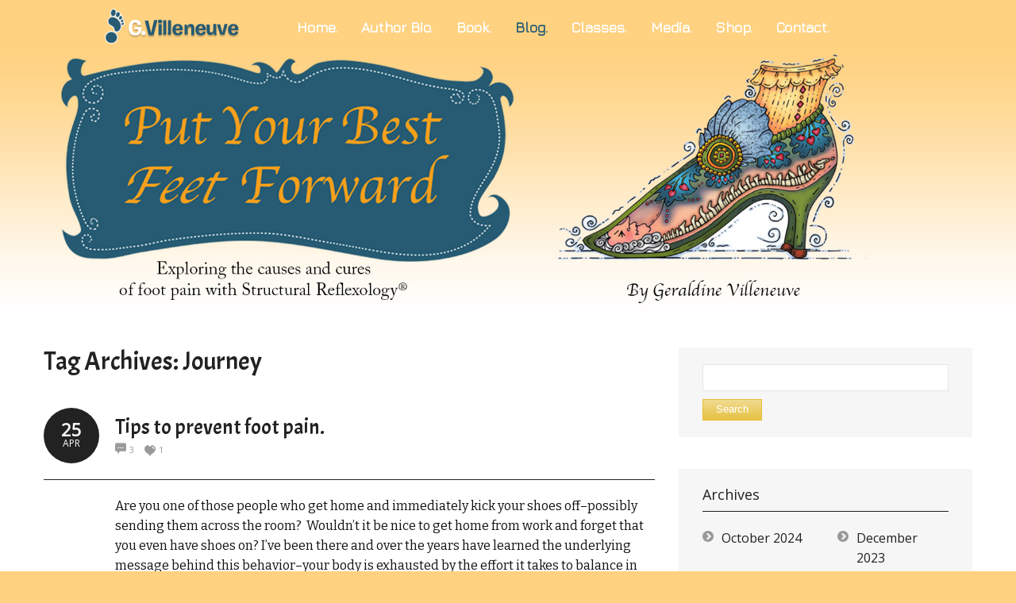

--- FILE ---
content_type: text/html; charset=UTF-8
request_url: https://www.putyourbestfeetforward.com/tag/journey/
body_size: 12764
content:
<!DOCTYPE html PUBLIC "-//W3C//DTD XHTML 1.0 Transitional//EN" "http://www.w3.org/TR/xhtml1/DTD/xhtml1-transitional.dtd"> 
<html xmlns="http://www.w3.org/1999/xhtml" lang="en-US">
<head>
<meta http-equiv="Content-Type" content="text/html; charset=UTF-8" />
<title>Journey &laquo; Put Your Best Feet Forward</title>
<link rel="profile" href="https://gmpg.org/xfn/11" />
<link rel="stylesheet" type="text/css" media="all" href="https://www.putyourbestfeetforward.com/wp-content/themes/natural/style.css" />
<link rel="stylesheet" type="text/css" media="all" href="https://www.putyourbestfeetforward.com/wp-content/themes/natural/mediaqueries.css" />
<meta name="viewport" content="width=device-width; initial-scale=1.0, maximum-scale=1.0" />
<link rel="pingback" href="https://www.putyourbestfeetforward.com/xmlrpc.php" />
<meta name='robots' content='max-image-preview:large' />

            <script data-no-defer="1" data-ezscrex="false" data-cfasync="false" data-pagespeed-no-defer data-cookieconsent="ignore">
                var ctPublicFunctions = {"_ajax_nonce":"efafae2ade","_rest_nonce":"cfbd58bda2","_ajax_url":"\/wp-admin\/admin-ajax.php","_rest_url":"https:\/\/www.putyourbestfeetforward.com\/wp-json\/","data__cookies_type":"native","data__ajax_type":"rest","data__bot_detector_enabled":0,"data__frontend_data_log_enabled":1,"cookiePrefix":"","wprocket_detected":false,"host_url":"www.putyourbestfeetforward.com","text__ee_click_to_select":"Click to select the whole data","text__ee_original_email":"The complete one is","text__ee_got_it":"Got it","text__ee_blocked":"Blocked","text__ee_cannot_connect":"Cannot connect","text__ee_cannot_decode":"Can not decode email. Unknown reason","text__ee_email_decoder":"CleanTalk email decoder","text__ee_wait_for_decoding":"The magic is on the way!","text__ee_decoding_process":"Please wait a few seconds while we decode the contact data."}
            </script>
        
            <script data-no-defer="1" data-ezscrex="false" data-cfasync="false" data-pagespeed-no-defer data-cookieconsent="ignore">
                var ctPublic = {"_ajax_nonce":"efafae2ade","settings__forms__check_internal":"0","settings__forms__check_external":"0","settings__forms__force_protection":0,"settings__forms__search_test":"1","settings__forms__wc_add_to_cart":0,"settings__data__bot_detector_enabled":0,"settings__sfw__anti_crawler":"0","blog_home":"https:\/\/www.putyourbestfeetforward.com\/","pixel__setting":"0","pixel__enabled":false,"pixel__url":null,"data__email_check_before_post":1,"data__email_check_exist_post":0,"data__cookies_type":"native","data__key_is_ok":true,"data__visible_fields_required":true,"wl_brandname":"Anti-Spam by CleanTalk","wl_brandname_short":"CleanTalk","ct_checkjs_key":557609414,"emailEncoderPassKey":"240f4e999c98ef4320fdc78929f914e6","bot_detector_forms_excluded":"W10=","advancedCacheExists":false,"varnishCacheExists":false,"wc_ajax_add_to_cart":false}
            </script>
        <link rel='dns-prefetch' href='//fonts.googleapis.com' />
<link rel="alternate" type="application/rss+xml" title="Put Your Best Feet Forward &raquo; Feed" href="https://www.putyourbestfeetforward.com/feed/" />
<link rel="alternate" type="application/rss+xml" title="Put Your Best Feet Forward &raquo; Comments Feed" href="https://www.putyourbestfeetforward.com/comments/feed/" />
<link rel="alternate" type="application/rss+xml" title="Put Your Best Feet Forward &raquo; Journey Tag Feed" href="https://www.putyourbestfeetforward.com/tag/journey/feed/" />
<style id='wp-img-auto-sizes-contain-inline-css' type='text/css'>
img:is([sizes=auto i],[sizes^="auto," i]){contain-intrinsic-size:3000px 1500px}
/*# sourceURL=wp-img-auto-sizes-contain-inline-css */
</style>
<link rel='stylesheet' id='natural-sliders-css' href='https://www.putyourbestfeetforward.com/wp-content/themes/natural/css/sliders.css?ver=6.9' type='text/css' media='all' />
<link rel='stylesheet' id='galleria-css' href='https://www.putyourbestfeetforward.com/wp-content/themes/natural/css/galleria.classic.css?ver=6.9' type='text/css' media='all' />
<link rel='stylesheet' id='superfish-css' href='https://www.putyourbestfeetforward.com/wp-content/themes/natural/css/menu.css?ver=6.9' type='text/css' media='all' />
<link rel='stylesheet' id='tipsy-css' href='https://www.putyourbestfeetforward.com/wp-content/themes/natural/css/tipsy.css?ver=6.9' type='text/css' media='all' />
<link rel='stylesheet' id='prettyphoto-css' href='https://www.putyourbestfeetforward.com/wp-content/themes/natural/css/prettyphoto.css?ver=6.9' type='text/css' media='all' />
<link rel='stylesheet' id='Open-Sans-css' href='https://fonts.googleapis.com/css?family=Open+Sans&#038;ver=6.9' type='text/css' media='all' />
<link rel='stylesheet' id='Acme-css' href='https://fonts.googleapis.com/css?family=Acme&#038;ver=6.9' type='text/css' media='all' />
<link rel='stylesheet' id='Bitter-css' href='https://fonts.googleapis.com/css?family=Bitter&#038;ver=6.9' type='text/css' media='all' />
<link rel='stylesheet' id='Jura-css' href='https://fonts.googleapis.com/css?family=Jura&#038;ver=6.9' type='text/css' media='all' />
<style id='wp-emoji-styles-inline-css' type='text/css'>

	img.wp-smiley, img.emoji {
		display: inline !important;
		border: none !important;
		box-shadow: none !important;
		height: 1em !important;
		width: 1em !important;
		margin: 0 0.07em !important;
		vertical-align: -0.1em !important;
		background: none !important;
		padding: 0 !important;
	}
/*# sourceURL=wp-emoji-styles-inline-css */
</style>
<style id='wp-block-library-inline-css' type='text/css'>
:root{--wp-block-synced-color:#7a00df;--wp-block-synced-color--rgb:122,0,223;--wp-bound-block-color:var(--wp-block-synced-color);--wp-editor-canvas-background:#ddd;--wp-admin-theme-color:#007cba;--wp-admin-theme-color--rgb:0,124,186;--wp-admin-theme-color-darker-10:#006ba1;--wp-admin-theme-color-darker-10--rgb:0,107,160.5;--wp-admin-theme-color-darker-20:#005a87;--wp-admin-theme-color-darker-20--rgb:0,90,135;--wp-admin-border-width-focus:2px}@media (min-resolution:192dpi){:root{--wp-admin-border-width-focus:1.5px}}.wp-element-button{cursor:pointer}:root .has-very-light-gray-background-color{background-color:#eee}:root .has-very-dark-gray-background-color{background-color:#313131}:root .has-very-light-gray-color{color:#eee}:root .has-very-dark-gray-color{color:#313131}:root .has-vivid-green-cyan-to-vivid-cyan-blue-gradient-background{background:linear-gradient(135deg,#00d084,#0693e3)}:root .has-purple-crush-gradient-background{background:linear-gradient(135deg,#34e2e4,#4721fb 50%,#ab1dfe)}:root .has-hazy-dawn-gradient-background{background:linear-gradient(135deg,#faaca8,#dad0ec)}:root .has-subdued-olive-gradient-background{background:linear-gradient(135deg,#fafae1,#67a671)}:root .has-atomic-cream-gradient-background{background:linear-gradient(135deg,#fdd79a,#004a59)}:root .has-nightshade-gradient-background{background:linear-gradient(135deg,#330968,#31cdcf)}:root .has-midnight-gradient-background{background:linear-gradient(135deg,#020381,#2874fc)}:root{--wp--preset--font-size--normal:16px;--wp--preset--font-size--huge:42px}.has-regular-font-size{font-size:1em}.has-larger-font-size{font-size:2.625em}.has-normal-font-size{font-size:var(--wp--preset--font-size--normal)}.has-huge-font-size{font-size:var(--wp--preset--font-size--huge)}.has-text-align-center{text-align:center}.has-text-align-left{text-align:left}.has-text-align-right{text-align:right}.has-fit-text{white-space:nowrap!important}#end-resizable-editor-section{display:none}.aligncenter{clear:both}.items-justified-left{justify-content:flex-start}.items-justified-center{justify-content:center}.items-justified-right{justify-content:flex-end}.items-justified-space-between{justify-content:space-between}.screen-reader-text{border:0;clip-path:inset(50%);height:1px;margin:-1px;overflow:hidden;padding:0;position:absolute;width:1px;word-wrap:normal!important}.screen-reader-text:focus{background-color:#ddd;clip-path:none;color:#444;display:block;font-size:1em;height:auto;left:5px;line-height:normal;padding:15px 23px 14px;text-decoration:none;top:5px;width:auto;z-index:100000}html :where(.has-border-color){border-style:solid}html :where([style*=border-top-color]){border-top-style:solid}html :where([style*=border-right-color]){border-right-style:solid}html :where([style*=border-bottom-color]){border-bottom-style:solid}html :where([style*=border-left-color]){border-left-style:solid}html :where([style*=border-width]){border-style:solid}html :where([style*=border-top-width]){border-top-style:solid}html :where([style*=border-right-width]){border-right-style:solid}html :where([style*=border-bottom-width]){border-bottom-style:solid}html :where([style*=border-left-width]){border-left-style:solid}html :where(img[class*=wp-image-]){height:auto;max-width:100%}:where(figure){margin:0 0 1em}html :where(.is-position-sticky){--wp-admin--admin-bar--position-offset:var(--wp-admin--admin-bar--height,0px)}@media screen and (max-width:600px){html :where(.is-position-sticky){--wp-admin--admin-bar--position-offset:0px}}

/*# sourceURL=wp-block-library-inline-css */
</style><style id='global-styles-inline-css' type='text/css'>
:root{--wp--preset--aspect-ratio--square: 1;--wp--preset--aspect-ratio--4-3: 4/3;--wp--preset--aspect-ratio--3-4: 3/4;--wp--preset--aspect-ratio--3-2: 3/2;--wp--preset--aspect-ratio--2-3: 2/3;--wp--preset--aspect-ratio--16-9: 16/9;--wp--preset--aspect-ratio--9-16: 9/16;--wp--preset--color--black: #000000;--wp--preset--color--cyan-bluish-gray: #abb8c3;--wp--preset--color--white: #ffffff;--wp--preset--color--pale-pink: #f78da7;--wp--preset--color--vivid-red: #cf2e2e;--wp--preset--color--luminous-vivid-orange: #ff6900;--wp--preset--color--luminous-vivid-amber: #fcb900;--wp--preset--color--light-green-cyan: #7bdcb5;--wp--preset--color--vivid-green-cyan: #00d084;--wp--preset--color--pale-cyan-blue: #8ed1fc;--wp--preset--color--vivid-cyan-blue: #0693e3;--wp--preset--color--vivid-purple: #9b51e0;--wp--preset--gradient--vivid-cyan-blue-to-vivid-purple: linear-gradient(135deg,rgb(6,147,227) 0%,rgb(155,81,224) 100%);--wp--preset--gradient--light-green-cyan-to-vivid-green-cyan: linear-gradient(135deg,rgb(122,220,180) 0%,rgb(0,208,130) 100%);--wp--preset--gradient--luminous-vivid-amber-to-luminous-vivid-orange: linear-gradient(135deg,rgb(252,185,0) 0%,rgb(255,105,0) 100%);--wp--preset--gradient--luminous-vivid-orange-to-vivid-red: linear-gradient(135deg,rgb(255,105,0) 0%,rgb(207,46,46) 100%);--wp--preset--gradient--very-light-gray-to-cyan-bluish-gray: linear-gradient(135deg,rgb(238,238,238) 0%,rgb(169,184,195) 100%);--wp--preset--gradient--cool-to-warm-spectrum: linear-gradient(135deg,rgb(74,234,220) 0%,rgb(151,120,209) 20%,rgb(207,42,186) 40%,rgb(238,44,130) 60%,rgb(251,105,98) 80%,rgb(254,248,76) 100%);--wp--preset--gradient--blush-light-purple: linear-gradient(135deg,rgb(255,206,236) 0%,rgb(152,150,240) 100%);--wp--preset--gradient--blush-bordeaux: linear-gradient(135deg,rgb(254,205,165) 0%,rgb(254,45,45) 50%,rgb(107,0,62) 100%);--wp--preset--gradient--luminous-dusk: linear-gradient(135deg,rgb(255,203,112) 0%,rgb(199,81,192) 50%,rgb(65,88,208) 100%);--wp--preset--gradient--pale-ocean: linear-gradient(135deg,rgb(255,245,203) 0%,rgb(182,227,212) 50%,rgb(51,167,181) 100%);--wp--preset--gradient--electric-grass: linear-gradient(135deg,rgb(202,248,128) 0%,rgb(113,206,126) 100%);--wp--preset--gradient--midnight: linear-gradient(135deg,rgb(2,3,129) 0%,rgb(40,116,252) 100%);--wp--preset--font-size--small: 13px;--wp--preset--font-size--medium: 20px;--wp--preset--font-size--large: 36px;--wp--preset--font-size--x-large: 42px;--wp--preset--spacing--20: 0.44rem;--wp--preset--spacing--30: 0.67rem;--wp--preset--spacing--40: 1rem;--wp--preset--spacing--50: 1.5rem;--wp--preset--spacing--60: 2.25rem;--wp--preset--spacing--70: 3.38rem;--wp--preset--spacing--80: 5.06rem;--wp--preset--shadow--natural: 6px 6px 9px rgba(0, 0, 0, 0.2);--wp--preset--shadow--deep: 12px 12px 50px rgba(0, 0, 0, 0.4);--wp--preset--shadow--sharp: 6px 6px 0px rgba(0, 0, 0, 0.2);--wp--preset--shadow--outlined: 6px 6px 0px -3px rgb(255, 255, 255), 6px 6px rgb(0, 0, 0);--wp--preset--shadow--crisp: 6px 6px 0px rgb(0, 0, 0);}:where(.is-layout-flex){gap: 0.5em;}:where(.is-layout-grid){gap: 0.5em;}body .is-layout-flex{display: flex;}.is-layout-flex{flex-wrap: wrap;align-items: center;}.is-layout-flex > :is(*, div){margin: 0;}body .is-layout-grid{display: grid;}.is-layout-grid > :is(*, div){margin: 0;}:where(.wp-block-columns.is-layout-flex){gap: 2em;}:where(.wp-block-columns.is-layout-grid){gap: 2em;}:where(.wp-block-post-template.is-layout-flex){gap: 1.25em;}:where(.wp-block-post-template.is-layout-grid){gap: 1.25em;}.has-black-color{color: var(--wp--preset--color--black) !important;}.has-cyan-bluish-gray-color{color: var(--wp--preset--color--cyan-bluish-gray) !important;}.has-white-color{color: var(--wp--preset--color--white) !important;}.has-pale-pink-color{color: var(--wp--preset--color--pale-pink) !important;}.has-vivid-red-color{color: var(--wp--preset--color--vivid-red) !important;}.has-luminous-vivid-orange-color{color: var(--wp--preset--color--luminous-vivid-orange) !important;}.has-luminous-vivid-amber-color{color: var(--wp--preset--color--luminous-vivid-amber) !important;}.has-light-green-cyan-color{color: var(--wp--preset--color--light-green-cyan) !important;}.has-vivid-green-cyan-color{color: var(--wp--preset--color--vivid-green-cyan) !important;}.has-pale-cyan-blue-color{color: var(--wp--preset--color--pale-cyan-blue) !important;}.has-vivid-cyan-blue-color{color: var(--wp--preset--color--vivid-cyan-blue) !important;}.has-vivid-purple-color{color: var(--wp--preset--color--vivid-purple) !important;}.has-black-background-color{background-color: var(--wp--preset--color--black) !important;}.has-cyan-bluish-gray-background-color{background-color: var(--wp--preset--color--cyan-bluish-gray) !important;}.has-white-background-color{background-color: var(--wp--preset--color--white) !important;}.has-pale-pink-background-color{background-color: var(--wp--preset--color--pale-pink) !important;}.has-vivid-red-background-color{background-color: var(--wp--preset--color--vivid-red) !important;}.has-luminous-vivid-orange-background-color{background-color: var(--wp--preset--color--luminous-vivid-orange) !important;}.has-luminous-vivid-amber-background-color{background-color: var(--wp--preset--color--luminous-vivid-amber) !important;}.has-light-green-cyan-background-color{background-color: var(--wp--preset--color--light-green-cyan) !important;}.has-vivid-green-cyan-background-color{background-color: var(--wp--preset--color--vivid-green-cyan) !important;}.has-pale-cyan-blue-background-color{background-color: var(--wp--preset--color--pale-cyan-blue) !important;}.has-vivid-cyan-blue-background-color{background-color: var(--wp--preset--color--vivid-cyan-blue) !important;}.has-vivid-purple-background-color{background-color: var(--wp--preset--color--vivid-purple) !important;}.has-black-border-color{border-color: var(--wp--preset--color--black) !important;}.has-cyan-bluish-gray-border-color{border-color: var(--wp--preset--color--cyan-bluish-gray) !important;}.has-white-border-color{border-color: var(--wp--preset--color--white) !important;}.has-pale-pink-border-color{border-color: var(--wp--preset--color--pale-pink) !important;}.has-vivid-red-border-color{border-color: var(--wp--preset--color--vivid-red) !important;}.has-luminous-vivid-orange-border-color{border-color: var(--wp--preset--color--luminous-vivid-orange) !important;}.has-luminous-vivid-amber-border-color{border-color: var(--wp--preset--color--luminous-vivid-amber) !important;}.has-light-green-cyan-border-color{border-color: var(--wp--preset--color--light-green-cyan) !important;}.has-vivid-green-cyan-border-color{border-color: var(--wp--preset--color--vivid-green-cyan) !important;}.has-pale-cyan-blue-border-color{border-color: var(--wp--preset--color--pale-cyan-blue) !important;}.has-vivid-cyan-blue-border-color{border-color: var(--wp--preset--color--vivid-cyan-blue) !important;}.has-vivid-purple-border-color{border-color: var(--wp--preset--color--vivid-purple) !important;}.has-vivid-cyan-blue-to-vivid-purple-gradient-background{background: var(--wp--preset--gradient--vivid-cyan-blue-to-vivid-purple) !important;}.has-light-green-cyan-to-vivid-green-cyan-gradient-background{background: var(--wp--preset--gradient--light-green-cyan-to-vivid-green-cyan) !important;}.has-luminous-vivid-amber-to-luminous-vivid-orange-gradient-background{background: var(--wp--preset--gradient--luminous-vivid-amber-to-luminous-vivid-orange) !important;}.has-luminous-vivid-orange-to-vivid-red-gradient-background{background: var(--wp--preset--gradient--luminous-vivid-orange-to-vivid-red) !important;}.has-very-light-gray-to-cyan-bluish-gray-gradient-background{background: var(--wp--preset--gradient--very-light-gray-to-cyan-bluish-gray) !important;}.has-cool-to-warm-spectrum-gradient-background{background: var(--wp--preset--gradient--cool-to-warm-spectrum) !important;}.has-blush-light-purple-gradient-background{background: var(--wp--preset--gradient--blush-light-purple) !important;}.has-blush-bordeaux-gradient-background{background: var(--wp--preset--gradient--blush-bordeaux) !important;}.has-luminous-dusk-gradient-background{background: var(--wp--preset--gradient--luminous-dusk) !important;}.has-pale-ocean-gradient-background{background: var(--wp--preset--gradient--pale-ocean) !important;}.has-electric-grass-gradient-background{background: var(--wp--preset--gradient--electric-grass) !important;}.has-midnight-gradient-background{background: var(--wp--preset--gradient--midnight) !important;}.has-small-font-size{font-size: var(--wp--preset--font-size--small) !important;}.has-medium-font-size{font-size: var(--wp--preset--font-size--medium) !important;}.has-large-font-size{font-size: var(--wp--preset--font-size--large) !important;}.has-x-large-font-size{font-size: var(--wp--preset--font-size--x-large) !important;}
/*# sourceURL=global-styles-inline-css */
</style>

<style id='classic-theme-styles-inline-css' type='text/css'>
/*! This file is auto-generated */
.wp-block-button__link{color:#fff;background-color:#32373c;border-radius:9999px;box-shadow:none;text-decoration:none;padding:calc(.667em + 2px) calc(1.333em + 2px);font-size:1.125em}.wp-block-file__button{background:#32373c;color:#fff;text-decoration:none}
/*# sourceURL=/wp-includes/css/classic-themes.min.css */
</style>
<link rel='stylesheet' id='cleantalk-public-css-css' href='https://www.putyourbestfeetforward.com/wp-content/plugins/cleantalk-spam-protect/css/cleantalk-public.min.css?ver=6.71_1769091847' type='text/css' media='all' />
<link rel='stylesheet' id='cleantalk-email-decoder-css-css' href='https://www.putyourbestfeetforward.com/wp-content/plugins/cleantalk-spam-protect/css/cleantalk-email-decoder.min.css?ver=6.71_1769091847' type='text/css' media='all' />
<link rel='stylesheet' id='cntctfrm_form_style-css' href='https://www.putyourbestfeetforward.com/wp-content/plugins/contact-form-plugin/css/form_style.css?ver=4.3.6' type='text/css' media='all' />
<script type="text/javascript" src="https://www.putyourbestfeetforward.com/wp-includes/js/jquery/jquery.min.js?ver=3.7.1" id="jquery-core-js"></script>
<script type="text/javascript" src="https://www.putyourbestfeetforward.com/wp-includes/js/jquery/jquery-migrate.min.js?ver=3.4.1" id="jquery-migrate-js"></script>
<script type="text/javascript" src="https://www.putyourbestfeetforward.com/wp-content/themes/natural/js/preloader.js?ver=6.9" id="preloader-js"></script>
<script type="text/javascript" src="https://www.putyourbestfeetforward.com/wp-content/themes/natural/js/respond.js?ver=6.9" id="respond-js"></script>
<script type="text/javascript" src="https://www.putyourbestfeetforward.com/wp-content/themes/natural/js/hoverIntent.js?ver=6.9" id="hoverintent-js"></script>
<script type="text/javascript" src="https://www.putyourbestfeetforward.com/wp-content/themes/natural/js/superfish.js?ver=6.9" id="superfish-js"></script>
<script type="text/javascript" src="https://www.putyourbestfeetforward.com/wp-content/themes/natural/js/jquery.prettyphoto.js?ver=6.9" id="prettyphoto-js"></script>
<script type="text/javascript" src="https://www.putyourbestfeetforward.com/wp-content/themes/natural/js/prettyphoto_init.js?ver=6.9" id="prettyphoto-init-js"></script>
<script type="text/javascript" src="https://www.putyourbestfeetforward.com/wp-content/plugins/cleantalk-spam-protect/js/apbct-public-bundle_gathering.min.js?ver=6.71_1769091847" id="apbct-public-bundle_gathering.min-js-js"></script>
<link rel="https://api.w.org/" href="https://www.putyourbestfeetforward.com/wp-json/" /><link rel="alternate" title="JSON" type="application/json" href="https://www.putyourbestfeetforward.com/wp-json/wp/v2/tags/7" /><link rel="EditURI" type="application/rsd+xml" title="RSD" href="https://www.putyourbestfeetforward.com/xmlrpc.php?rsd" />
<meta name="generator" content="WordPress 6.9" />
<link href="https://www.putyourbestfeetforward.com/wp-content/themes/natural/styles/style_06.css" rel="stylesheet" type="text/css" />
<!-- Custom Styling -->
<style type="text/css">
/*HTML*/
html {
    background-image: none;
}

/*BODY*/
body {
    background-color: #fff;
    background-image: none;
    font-size: 16px;
    line-height: 25px;
}
#header_tools, #social_icons a, #search {
   border: none;
}
#header_bar, #header_bar_inner,
#header_bar_wrapper {
    display: none;
}

.cntctfrm_checkbox.cntctfrm_checkbox_gdpr br,
.cntctfrm_input.cntctfrm_input_submit br {
   display: none;
}

/*LOGO & NAVIGATION MENU*/
#logo {
    float: left;
    padding: 0 25px;
}
#logo img {
    margin: 5px 0;
}
#logo,
#navigation_wrapper,
#navigation {
    height: 60px;
}
#header {
    padding: 0;
    text-align: center;
    width: 100%;
}
.sf-menu li {
    font-size: 18px;
    font-weight: 600;
    line-height: 60px;
    text-transform: capitalize;
    margin-right: 30px;
}

/* Underline From Center */
.sf-menu li {
  display: inline-block;
  vertical-align: middle;
  -webkit-transform: translateZ(0);
  transform: translateZ(0);
  box-shadow: 0 0 1px rgba(0, 0, 0, 0);
  -webkit-backface-visibility: hidden;
  backface-visibility: hidden;
  -moz-osx-font-smoothing: grayscale;
  position: relative;
  overflow: hidden;
}
.sf-menu li:before {
  content: "";
  position: absolute;
  z-index: -1;
  left: 50%;
  right: 50%;
  bottom: 0;
  background: #265b73;
  height: 4px;
  -webkit-transition-property: left, right;
  transition-property: left, right;
  -webkit-transition-duration: 0.3s;
  transition-duration: 0.3s;
  -webkit-transition-timing-function: ease-out;
  transition-timing-function: ease-out;
}
.sf-menu li:hover:before, .sf-menu li:focus:before, .sf-menu li:active:before {
  left: 0;
  right: 0;
}

/*CONTENT PAGE*/
#wrapper {
  border: none !important;
  box-shadow: none !important;
  min-height: 400px;
}
.content_box {
    display: flex;
    justify-content: center;
}
.info_box1 {
    background: #fff !important;
}


/*COPYRIGHT*/
#copyright .one_half img{
     vertical-align: bottom;
}
#copyright_wrapper{
    background: red; /* For browsers that do not support gradients */
    background: -webkit-linear-gradient(#fff, #ffd282); /* For Safari 5.1 to 6.0 */
    background: -o-linear-gradient(#fff, #ffd282); /* For Opera 11.1 to 12.0 */
    background: -moz-linear-gradient(#fff, #ffd282); /* For Firefox 3.6 to 15 */
    background: linear-gradient(#fff, #ffd282); /* Standard syntax */
}

/*BUY BUTTON ICON BOX*/
.icon-button {
    clear: none;
}

/*BUTTON BOX STYLE*/
.normal-btn {
    -moz-box-shadow: 0px 3px 0px rgba(0, 0, 0, .2);
	-moz-border-radius: 4px;
	-khtml-border-radius: 4px;
	-webkit-border-radius: 4px;
    /* -webkit-box-shadow: 0px 3px 0px rgba(0, 0, 0, .2); */
    box-shadow: 0px 3px 0px rgba(0, 0, 0, .2);
	border-radius: 4px;
	color: rgba(255, 255, 255, .8) !important;
	font-style: normal;
	font-weight: 600;
	letter-spacing: 1px;
	text-transform: uppercase;
	text-shadow: -1px -1px 0px rgba(0, 0, 0, .12);
}
.normal-btn:hover {
	box-shadow: inset 0px 3px 0px rgba(0, 0, 0, .2);
	-moz-box-shadow: inset 0px 3px 0px rgba(0, 0, 0, .2);
	-webkit-box-shadow: inset 0px 3px 0px rgba(0, 0, 0, .2);
	border-radius: 4px;
	-moz-border-radius: 4px;
	-khtml-border-radius: 4px;
	-webkit-border-radius: 4px;
	color: #ffffff !important;
	top: 2px;
}

.normal-btn span,
.normal-btn:hover {
	border-radius: 4px;
}

.small-btn:hover span,
.medium-btn:hover span,
.big-btn:hover span,
form input[type="submit"]:hover {
	opacity: 0.7 !important;
}




/*
* DEFAULT CSS CODES AND MEDIA CODES
*/
.cf {
  *zoom: 1;
}
.cf:before,
.cf:after {
  content: " ";
  display: table;
}
.cf:after {
  clear: both;
}
.bookshelf-item {
  padding-bottom: 48px;
}
.bookshelf-item .description {
  /* prevents this element from overlapping to cover thumb */

  display: inline;
}
.bookshelf-item .home-page .description {
  padding-left: 20px;
}
.bookshelf-item .wrap-description .description {
  /* set this back to block level to trigger overflow effect */

  display: block;
  overflow: hidden;
}
.bookshelf-item .content a[rel="prettyPhoto"] {
  /* make sure this element is on top of .description element */

  position: relative;
  z-index: 20;
}
#comments .nocomments {
  /* hides the "Comments are closed" message */

  display: none;
}
/* additional media queries */
@media (max-width: 1023px) {
  .bookshelf-item .content {
    text-align: center;
  }
  .bookshelf-item .content .description {
    text-align: left;
    overflow: auto;
  }
  .bookshelf-item .zoom {
    margin: 20px 0;
  }
  .bookshelf-item .zoom,
  .bookshelf-item .zoom img {
    float: none;
    margin: 0;
    display: inline-block;
    *display: inline;
    *zoom: 1;
  }
  .bookshelf-item .zoom .img_vsmall {
    width: 245px;
  }
}
@media (min-width: 768px) and (max-width: 1023px) {
  .bookshelf-item .home-page .img_vsmall,
  .bookshelf-item .zoom .img_vsmall {
    width: 174px;
  }
}
@media (max-width: 767px) {
  .bookshelf-item .home-page {
    text-align: center;
  }
  .bookshelf-item .home-page .img_vsmall {
    float: none;
    margin: 20px 0;
  }
/*additional codes*/
#logo {display: none;}
.content_box {
    display: block;
}
}

</style>
<link rel="shortcut icon" href="https://www.putyourbestfeetforward.com/wp-content/uploads/2017/02/balboa.ico"/>
<style type="text/css">
html {
    background-color: #ffd282;
}
html, body, form {
    color: #111;
}
a:hover {
    color: #265b73;
}
h1, h2, h3, h4, h5, h6 {
    color: #222;
}
h1 a, h2 a, h3 a, h4 a, h5 a, h6 a {
    color: #222;
}
h1 a:hover, h2 a:hover, h3 a:hover, h4 a:hover, h5 a:hover, h6 a:hover {
    color: #222;
}
#header_wrapper {
    background-color: #ffd282;
}
#header_info {
    background-color: #ffd282;
}
#header_wrapper {
    border-top-color: #ffd282;
}
#header_tools, #social_icons a, #search {
    border-color: #ffd282;
}
#navigation_wrapper {
    background-color: #ffd282; }
.sf-menu a {
    color: #fff; }
.sf-menu li:hover a, .sf-menu li.current-menu-item a, .sf-menu li.current-page-parent a, .sf-menu li.current-page-ancestor a, .sf-menu li.current_page_parent a {
    color: #265b73;
}
#wrapper {
	background-color: transparent;
}
#sidebar .widgets {
    color: #222;
    background-color: #f6f6f6;
    border-color: #f6f6f6;
}
#sidebar .widgets h1, #sidebar .widgets h2, #sidebar .widgets h3, #sidebar .widgets h4, #sidebar .widgets h5, #sidebar .widgets h6 {
    color: #222;
}
#sidebar .widgets .icon-box span, #sidebar .widgets .icon-button span {
    color: #222;
}
#sidebar .widgets a {
    color: #222;
}
#sidebar .widgets h1 a, #sidebar .widgets h2 a, #sidebar .widgets h3 a, #sidebar .widgets h4 a, #sidebar .widgets h5 a, #sidebar .widgets h6 a {
    color: #222;
}
.fancy-box, .toggle_content, .accordion_content, .person-box, .testimonial-box, #post-author, .galleria-container {
    color: #222;
}
#search form input[type="text"] {
    color: #fff !important;
}
#footer_wrapper {
    background-color: transparent;
}
#footer_wrapper {
    border-top-color: transparent;
}
#copyright #footer_nav a {
    color: #222;
}
#footer_nav li, #copyright hr {
    border-color: #222;
}
#copyright {
    color: #222;
}
#copyright a {
    color: #222;
}
#copyright_wrapper {
    border-top-color: #fff;
}
.fancy-header, .fancy-header-wrapper, #sidebar h3, .widgets h3, hr, .divider-top, .divider-full, blockquote, .comment-text, .person-text, .post-header {
    border-color: #222;
}
.fancy-header span {
    border-color: #222;
}
</style>
<style type="text/css">body { font-family: 'Open Sans', arial, serif; }
h1,.flex-caption,.ei-title h2 { font-family: 'Acme', arial, serif; }
h2,.ei-title h3 { font-family: 'Acme', arial, serif; }
p { font-family: 'Bitter', arial, serif; }
.sf-menu li { font-family: 'Jura', arial, serif; }
.sf-menu li li { font-family: 'Jura', arial, serif; }
</style><link rel='stylesheet' id='mailpoet_public-css' href='https://www.putyourbestfeetforward.com/wp-content/plugins/mailpoet/assets/dist/css/mailpoet-public.eb66e3ab.css?ver=6.9' type='text/css' media='all' />
<link rel='stylesheet' id='mailpoet_custom_fonts_0-css' href='https://fonts.googleapis.com/css?family=Abril+FatFace%3A400%2C400i%2C700%2C700i%7CAlegreya%3A400%2C400i%2C700%2C700i%7CAlegreya+Sans%3A400%2C400i%2C700%2C700i%7CAmatic+SC%3A400%2C400i%2C700%2C700i%7CAnonymous+Pro%3A400%2C400i%2C700%2C700i%7CArchitects+Daughter%3A400%2C400i%2C700%2C700i%7CArchivo%3A400%2C400i%2C700%2C700i%7CArchivo+Narrow%3A400%2C400i%2C700%2C700i%7CAsap%3A400%2C400i%2C700%2C700i%7CBarlow%3A400%2C400i%2C700%2C700i%7CBioRhyme%3A400%2C400i%2C700%2C700i%7CBonbon%3A400%2C400i%2C700%2C700i%7CCabin%3A400%2C400i%2C700%2C700i%7CCairo%3A400%2C400i%2C700%2C700i%7CCardo%3A400%2C400i%2C700%2C700i%7CChivo%3A400%2C400i%2C700%2C700i%7CConcert+One%3A400%2C400i%2C700%2C700i%7CCormorant%3A400%2C400i%2C700%2C700i%7CCrimson+Text%3A400%2C400i%2C700%2C700i%7CEczar%3A400%2C400i%2C700%2C700i%7CExo+2%3A400%2C400i%2C700%2C700i%7CFira+Sans%3A400%2C400i%2C700%2C700i%7CFjalla+One%3A400%2C400i%2C700%2C700i%7CFrank+Ruhl+Libre%3A400%2C400i%2C700%2C700i%7CGreat+Vibes%3A400%2C400i%2C700%2C700i&#038;ver=6.9' type='text/css' media='all' />
<link rel='stylesheet' id='mailpoet_custom_fonts_1-css' href='https://fonts.googleapis.com/css?family=Heebo%3A400%2C400i%2C700%2C700i%7CIBM+Plex%3A400%2C400i%2C700%2C700i%7CInconsolata%3A400%2C400i%2C700%2C700i%7CIndie+Flower%3A400%2C400i%2C700%2C700i%7CInknut+Antiqua%3A400%2C400i%2C700%2C700i%7CInter%3A400%2C400i%2C700%2C700i%7CKarla%3A400%2C400i%2C700%2C700i%7CLibre+Baskerville%3A400%2C400i%2C700%2C700i%7CLibre+Franklin%3A400%2C400i%2C700%2C700i%7CMontserrat%3A400%2C400i%2C700%2C700i%7CNeuton%3A400%2C400i%2C700%2C700i%7CNotable%3A400%2C400i%2C700%2C700i%7CNothing+You+Could+Do%3A400%2C400i%2C700%2C700i%7CNoto+Sans%3A400%2C400i%2C700%2C700i%7CNunito%3A400%2C400i%2C700%2C700i%7COld+Standard+TT%3A400%2C400i%2C700%2C700i%7COxygen%3A400%2C400i%2C700%2C700i%7CPacifico%3A400%2C400i%2C700%2C700i%7CPoppins%3A400%2C400i%2C700%2C700i%7CProza+Libre%3A400%2C400i%2C700%2C700i%7CPT+Sans%3A400%2C400i%2C700%2C700i%7CPT+Serif%3A400%2C400i%2C700%2C700i%7CRakkas%3A400%2C400i%2C700%2C700i%7CReenie+Beanie%3A400%2C400i%2C700%2C700i%7CRoboto+Slab%3A400%2C400i%2C700%2C700i&#038;ver=6.9' type='text/css' media='all' />
<link rel='stylesheet' id='mailpoet_custom_fonts_2-css' href='https://fonts.googleapis.com/css?family=Ropa+Sans%3A400%2C400i%2C700%2C700i%7CRubik%3A400%2C400i%2C700%2C700i%7CShadows+Into+Light%3A400%2C400i%2C700%2C700i%7CSpace+Mono%3A400%2C400i%2C700%2C700i%7CSpectral%3A400%2C400i%2C700%2C700i%7CSue+Ellen+Francisco%3A400%2C400i%2C700%2C700i%7CTitillium+Web%3A400%2C400i%2C700%2C700i%7CUbuntu%3A400%2C400i%2C700%2C700i%7CVarela%3A400%2C400i%2C700%2C700i%7CVollkorn%3A400%2C400i%2C700%2C700i%7CWork+Sans%3A400%2C400i%2C700%2C700i%7CYatra+One%3A400%2C400i%2C700%2C700i&#038;ver=6.9' type='text/css' media='all' />
</head>

<body data-rsssl=1>
<div id="page_wrapper">
<div id="header_wrapper">
	<div id="header_bar_wrapper">
		<div id="header_bar">
			<div id="header_bar_inner" class="rightside">
				<div id="header_tools" class="leftside">
								
					<div id="social_icons" class="leftside">
											</div>
				</div>
				
								<br class="clear" />
			</div>
		</div>
	</div>
	<div id="navigation_wrapper">
        <div id="navigation">
		    <div id="logo"><a href="https://www.putyourbestfeetforward.com"><img src="https://www.putyourbestfeetforward.com/wp-content/uploads/2019/10/logo.png" alt="Put Your Best Feet Forward" /></a></div>
    	<ul id="menu-header-menu" class="sf-menu"><li id="menu-item-6" class="menu-item menu-item-type-post_type menu-item-object-page menu-item-home menu-item-6"><a href="https://www.putyourbestfeetforward.com/"><span class="menu-btn">Home.</span></a></li>
<li id="menu-item-9" class="menu-item menu-item-type-post_type menu-item-object-page menu-item-9"><a href="https://www.putyourbestfeetforward.com/author/"><span class="menu-btn">Author Bio.</span></a></li>
<li id="menu-item-132" class="menu-item menu-item-type-post_type menu-item-object-page menu-item-132"><a href="https://www.putyourbestfeetforward.com/book/"><span class="menu-btn">Book.</span></a></li>
<li id="menu-item-131" class="menu-item menu-item-type-post_type menu-item-object-page current_page_parent menu-item-131"><a href="https://www.putyourbestfeetforward.com/blog/"><span class="menu-btn">Blog.</span></a></li>
<li id="menu-item-2845" class="menu-item menu-item-type-taxonomy menu-item-object-category menu-item-2845"><a href="https://www.putyourbestfeetforward.com/category/classes/"><span class="menu-btn">Classes.</span></a></li>
<li id="menu-item-133" class="menu-item menu-item-type-taxonomy menu-item-object-category menu-item-133"><a href="https://www.putyourbestfeetforward.com/category/media/"><span class="menu-btn">Media.</span></a></li>
<li id="menu-item-2459" class="menu-item menu-item-type-post_type menu-item-object-page menu-item-2459"><a href="https://www.putyourbestfeetforward.com/shop/"><span class="menu-btn">Shop.</span></a></li>
<li id="menu-item-951" class="menu-item menu-item-type-post_type menu-item-object-page menu-item-951"><a href="https://www.putyourbestfeetforward.com/contact/"><span class="menu-btn">Contact.</span></a></li>
</ul>        </div>
    </div>
    <div id="header">
		<!-- HEADER BANNER -->
		<img src="https://www.putyourbestfeetforward.com/wp-content/uploads/2017/02/bannerL2.jpg" alt="Put Your Best Feet Forward" />
	</div>
</div>


	
	 
		 
		
	<div id="wrapper" class="sidebar-right-wrapper">
	
			<div id="page-content" class="two_third">
			
	<div class="full_page"><h1 class="page-title">Tag Archives: <span>Journey</span></h1></div>
			<div id="post-198" class="post-198 post type-post status-publish format-standard hentry category-uncategorized tag-journey tag-prevent-foot-pain tag-tips">
											<div class="post-header">
					<div class="meta-date">
						<span class="meta-day">25</span>
					   	<span class="meta-month">Apr</span>
					 </div>
					 <div class="post-meta">
						<h2><a href="https://www.putyourbestfeetforward.com/tips-to-preventing-foot-pain/" title="Tips to prevent foot pain.">Tips to prevent foot pain.</a></h2>
						<div class="meta posted-meta">
																					<span class="blog-comments"><a href="https://www.putyourbestfeetforward.com/tips-to-preventing-foot-pain/#comments">3</a></span>													<span class="blog-likes"><a href="#" id="like-198" class="like_this" title="1 person likes it"><span>1</span></a></span>
																			</div>
					</div>
				</div>
				<div class="post_wrapper excerpt_wrapper">
						<p>Are you one of those people who get home and immediately kick your shoes off&#8211;possibly sending them across the room?  Wouldn&#8217;t it be nice to get home from work and forget that you even have shoes on? I&#8217;ve been there and over the years have learned the underlying message behind this behavior&#8211;your body is exhausted by the effort it takes to balance in shoes that do not fit your feet.</p>
<p>Foot movement is managed by the muscles of the lower&#8230;..</p>

							<p class="more right"><a href="https://www.putyourbestfeetforward.com/tips-to-preventing-foot-pain/"><span>Read more</span></a></p>
						
							</div>
			
				</div>

							
			
							
						<div class="wp-pagenavi">
				<div class="nav-previous"></div>
				<div class="nav-next"></div>
			</div>
	
		</div>
			<div id="sidebar" class="one_third last sidebar-right">
	<div id="search-2" class="widgets widget_search"><form apbct-form-sign="native_search" role="search" method="get" id="searchform" class="searchform" action="https://www.putyourbestfeetforward.com/">
				<div>
					<label class="screen-reader-text" for="s">Search for:</label>
					<input type="text" value="" name="s" id="s" />
					<input type="submit" id="searchsubmit" value="Search" />
				</div>
			<input
                    class="apbct_special_field apbct_email_id__search_form"
                    name="apbct__email_id__search_form"
                    aria-label="apbct__label_id__search_form"
                    type="text" size="30" maxlength="200" autocomplete="off"
                    value=""
                /><input
                   id="apbct_submit_id__search_form" 
                   class="apbct_special_field apbct__email_id__search_form"
                   name="apbct__label_id__search_form"
                   aria-label="apbct_submit_name__search_form"
                   type="submit"
                   size="30"
                   maxlength="200"
                   value="72684"
               /></form></div>
<div id="archives-2" class="widgets widget_archive"><h3>Archives</h3>

			<ul>
					<li><a href='https://www.putyourbestfeetforward.com/2024/10/'>October 2024</a></li>
	<li><a href='https://www.putyourbestfeetforward.com/2023/12/'>December 2023</a></li>
	<li><a href='https://www.putyourbestfeetforward.com/2023/10/'>October 2023</a></li>
	<li><a href='https://www.putyourbestfeetforward.com/2022/03/'>March 2022</a></li>
	<li><a href='https://www.putyourbestfeetforward.com/2021/07/'>July 2021</a></li>
	<li><a href='https://www.putyourbestfeetforward.com/2020/08/'>August 2020</a></li>
	<li><a href='https://www.putyourbestfeetforward.com/2020/05/'>May 2020</a></li>
	<li><a href='https://www.putyourbestfeetforward.com/2020/04/'>April 2020</a></li>
	<li><a href='https://www.putyourbestfeetforward.com/2020/02/'>February 2020</a></li>
	<li><a href='https://www.putyourbestfeetforward.com/2020/01/'>January 2020</a></li>
	<li><a href='https://www.putyourbestfeetforward.com/2019/12/'>December 2019</a></li>
	<li><a href='https://www.putyourbestfeetforward.com/2019/11/'>November 2019</a></li>
	<li><a href='https://www.putyourbestfeetforward.com/2019/10/'>October 2019</a></li>
	<li><a href='https://www.putyourbestfeetforward.com/2019/08/'>August 2019</a></li>
	<li><a href='https://www.putyourbestfeetforward.com/2019/06/'>June 2019</a></li>
	<li><a href='https://www.putyourbestfeetforward.com/2019/05/'>May 2019</a></li>
	<li><a href='https://www.putyourbestfeetforward.com/2019/04/'>April 2019</a></li>
	<li><a href='https://www.putyourbestfeetforward.com/2019/01/'>January 2019</a></li>
	<li><a href='https://www.putyourbestfeetforward.com/2018/12/'>December 2018</a></li>
	<li><a href='https://www.putyourbestfeetforward.com/2018/10/'>October 2018</a></li>
	<li><a href='https://www.putyourbestfeetforward.com/2018/09/'>September 2018</a></li>
	<li><a href='https://www.putyourbestfeetforward.com/2018/07/'>July 2018</a></li>
	<li><a href='https://www.putyourbestfeetforward.com/2018/06/'>June 2018</a></li>
	<li><a href='https://www.putyourbestfeetforward.com/2018/04/'>April 2018</a></li>
	<li><a href='https://www.putyourbestfeetforward.com/2018/02/'>February 2018</a></li>
	<li><a href='https://www.putyourbestfeetforward.com/2017/12/'>December 2017</a></li>
	<li><a href='https://www.putyourbestfeetforward.com/2017/11/'>November 2017</a></li>
	<li><a href='https://www.putyourbestfeetforward.com/2017/10/'>October 2017</a></li>
	<li><a href='https://www.putyourbestfeetforward.com/2017/09/'>September 2017</a></li>
	<li><a href='https://www.putyourbestfeetforward.com/2017/08/'>August 2017</a></li>
	<li><a href='https://www.putyourbestfeetforward.com/2017/07/'>July 2017</a></li>
	<li><a href='https://www.putyourbestfeetforward.com/2017/06/'>June 2017</a></li>
	<li><a href='https://www.putyourbestfeetforward.com/2017/05/'>May 2017</a></li>
	<li><a href='https://www.putyourbestfeetforward.com/2017/04/'>April 2017</a></li>
	<li><a href='https://www.putyourbestfeetforward.com/2017/02/'>February 2017</a></li>
			</ul>

			</div>
<div id="categories-2" class="widgets widget_categories"><h3>Categories</h3>

			<ul>
					<li class="cat-item cat-item-42"><a href="https://www.putyourbestfeetforward.com/category/classes/">Classes</a>
</li>
	<li class="cat-item cat-item-5"><a href="https://www.putyourbestfeetforward.com/category/media/">Media</a>
</li>
	<li class="cat-item cat-item-41"><a href="https://www.putyourbestfeetforward.com/category/teaching/">Teaching</a>
</li>
	<li class="cat-item cat-item-1"><a href="https://www.putyourbestfeetforward.com/category/uncategorized/">Uncategorized</a>
</li>
			</ul>

			</div>
      <div id="mailpoet_form-2" class="widgets widget_mailpoet_form">
  
      <h3>Join My Mailing List!</h3>

  
  <div class="
    mailpoet_form_popup_overlay
      "></div>
  <div
    id="mailpoet_form_1"
    class="
      mailpoet_form
      mailpoet_form_widget
      mailpoet_form_position_
      mailpoet_form_animation_
    "
      >

    <style type="text/css">
     #mailpoet_form_1 .mailpoet_form {  }
#mailpoet_form_1 .mailpoet_paragraph { line-height: 20px; }
#mailpoet_form_1 .mailpoet_segment_label, #mailpoet_form_1 .mailpoet_text_label, #mailpoet_form_1 .mailpoet_textarea_label, #mailpoet_form_1 .mailpoet_select_label, #mailpoet_form_1 .mailpoet_radio_label, #mailpoet_form_1 .mailpoet_checkbox_label, #mailpoet_form_1 .mailpoet_list_label, #mailpoet_form_1 .mailpoet_date_label { display: block; font-weight: bold; }
#mailpoet_form_1 .mailpoet_text, #mailpoet_form_1 .mailpoet_textarea, #mailpoet_form_1 .mailpoet_select, #mailpoet_form_1 .mailpoet_date_month, #mailpoet_form_1 .mailpoet_date_day, #mailpoet_form_1 .mailpoet_date_year, #mailpoet_form_1 .mailpoet_date { display: block; }
#mailpoet_form_1 .mailpoet_text, #mailpoet_form_1 .mailpoet_textarea { width: 292px; color: #999 !important; background-color: #fff; border-color: #e5e5e5; padding: 6px 8px; border-width: 1px; border-style: solid; }
#mailpoet_form_1 .mailpoet_checkbox {  }
#mailpoet_form_1 .mailpoet_submit input {  }
#mailpoet_form_1 .mailpoet_divider {  }
#mailpoet_form_1 .mailpoet_message {  }
#mailpoet_form_1 .mailpoet_validate_success { font-weight: 600; color: #468847; }
#mailpoet_form_1 .mailpoet_validate_error { color: #b94a48; }
#mailpoet_form_1 .mailpoet_form_loading { width: 30px; text-align: center; line-height: normal; }
#mailpoet_form_1 .mailpoet_form_loading > span { width: 5px; height: 5px; background-color: #5b5b5b; }#mailpoet_form_1{;}#mailpoet_form_1 .mailpoet_message {margin: 0; padding: 0 20px;}#mailpoet_form_1 .mailpoet_paragraph.last {margin-bottom: 0} @media (max-width: 500px) {#mailpoet_form_1 {background-image: none;}} @media (min-width: 500px) {#mailpoet_form_1 .last .mailpoet_paragraph:last-child {margin-bottom: 0}}  @media (max-width: 500px) {#mailpoet_form_1 .mailpoet_form_column:last-child .mailpoet_paragraph:last-child {margin-bottom: 0}} 
    </style>

    <form
      target="_self"
      method="post"
      action="https://www.putyourbestfeetforward.com/wp-admin/admin-post.php?action=mailpoet_subscription_form"
      class="mailpoet_form mailpoet_form_form mailpoet_form_widget"
      novalidate
      data-delay=""
      data-exit-intent-enabled=""
      data-font-family=""
      data-cookie-expiration-time=""
    >
      <input type="hidden" name="data[form_id]" value="1" />
      <input type="hidden" name="token" value="76e5a2fe6e" />
      <input type="hidden" name="api_version" value="v1" />
      <input type="hidden" name="endpoint" value="subscribers" />
      <input type="hidden" name="mailpoet_method" value="subscribe" />

      <label class="mailpoet_hp_email_label" style="display: none !important;">Please leave this field empty<input type="email" name="data[email]"/></label><div class="mailpoet_paragraph" >Would you like more information about this book?<br />
<br />
Please fill out the form below so that I can add you to my email distribution list.<br />
<br />
I thank you in advance for your interest!<br />
</div>
<div class="mailpoet_paragraph"><input type="text" autocomplete="given-name" class="mailpoet_text" id="form_first_name_1" name="data[form_field_MDZiMmY0NGU2ZmY3X2ZpcnN0X25hbWU=]" title="Name" value="" data-automation-id="form_first_name"  placeholder="Name" aria-label="Name" data-parsley-errors-container=".mailpoet_error_1f70f" data-parsley-names='[&quot;Please specify a valid name.&quot;,&quot;Addresses in names are not permitted, please add your name instead.&quot;]'/><span class="mailpoet_error_1f70f"></span></div>
<div class="mailpoet_paragraph"><input type="email" autocomplete="email" class="mailpoet_text" id="form_email_1" name="data[form_field_MDUzMjE3ZWVkM2UwX2VtYWls]" title="Email" value="" data-automation-id="form_email"  placeholder="Email *" aria-label="Email *" data-parsley-errors-container=".mailpoet_error_635q8" data-parsley-required="true" required aria-required="true" data-parsley-minlength="6" data-parsley-maxlength="150" data-parsley-type-message="This value should be a valid email." data-parsley-required-message="This field is required."/><span class="mailpoet_error_635q8"></span></div>
<div class="mailpoet_paragraph"><input type="submit" class="mailpoet_submit" value="Subscribe!" data-automation-id="subscribe-submit-button" style="border-color:transparent;" /><span class="mailpoet_form_loading"><span class="mailpoet_bounce1"></span><span class="mailpoet_bounce2"></span><span class="mailpoet_bounce3"></span></span></div>

      <div class="mailpoet_message">
        <p class="mailpoet_validate_success"
                style="display:none;"
                >Check your inbox or spam folder to confirm your subscription.
        </p>
        <p class="mailpoet_validate_error"
                style="display:none;"
                >        </p>
      </div>
    </form>

      </div>

      </div>

  		</div>
			<br class="clear" />
	</div>


<div id="footer_wrapper">
	<div id="footer">
				<br class="clear" />
	</div>
</div>
<div id="copyright_wrapper">
    <div id="copyright" class="group">
    	<div id="footer_nav" class="full_page">
    	<ul id="menu-header-menu-1" class=""><li class="menu-item menu-item-type-post_type menu-item-object-page menu-item-home menu-item-6"><a href="https://www.putyourbestfeetforward.com/">Home.</a></li>
<li class="menu-item menu-item-type-post_type menu-item-object-page menu-item-9"><a href="https://www.putyourbestfeetforward.com/author/">Author Bio.</a></li>
<li class="menu-item menu-item-type-post_type menu-item-object-page menu-item-132"><a href="https://www.putyourbestfeetforward.com/book/">Book.</a></li>
<li class="menu-item menu-item-type-post_type menu-item-object-page current_page_parent menu-item-131"><a href="https://www.putyourbestfeetforward.com/blog/">Blog.</a></li>
<li class="menu-item menu-item-type-taxonomy menu-item-object-category menu-item-2845"><a href="https://www.putyourbestfeetforward.com/category/classes/">Classes.</a></li>
<li class="menu-item menu-item-type-taxonomy menu-item-object-category menu-item-133"><a href="https://www.putyourbestfeetforward.com/category/media/">Media.</a></li>
<li class="menu-item menu-item-type-post_type menu-item-object-page menu-item-2459"><a href="https://www.putyourbestfeetforward.com/shop/">Shop.</a></li>
<li class="menu-item menu-item-type-post_type menu-item-object-page menu-item-951"><a href="https://www.putyourbestfeetforward.com/contact/">Contact.</a></li>
</ul>    	</div>
    	<hr />
    	<div class="one_half">Copyright © 2017. <a href="https://www.putyourbestfeetforward.com">Geraldine Villeneuve</a>. All rights reserved.
<br/>
<a href="http://www.balboapress.com/" target="_blank">
<img src="https://www.putyourbestfeetforward.com/wp-content/uploads/2017/02/balboa-logo-colored2.png" alt="crafted by BalboaPress"/>
</a>

</div>
    	<div class="one_half last right"> </div>
    </div>
</div>
</div>
<script>				
                    document.addEventListener('DOMContentLoaded', function () {
                        setTimeout(function(){
                            if( document.querySelectorAll('[name^=ct_checkjs]').length > 0 ) {
                                if (typeof apbct_public_sendREST === 'function' && typeof apbct_js_keys__set_input_value === 'function') {
                                    apbct_public_sendREST(
                                    'js_keys__get',
                                    { callback: apbct_js_keys__set_input_value })
                                }
                            }
                        },0)					    
                    })				
                </script><script type="speculationrules">
{"prefetch":[{"source":"document","where":{"and":[{"href_matches":"/*"},{"not":{"href_matches":["/wp-*.php","/wp-admin/*","/wp-content/uploads/*","/wp-content/*","/wp-content/plugins/*","/wp-content/themes/natural/*","/*\\?(.+)"]}},{"not":{"selector_matches":"a[rel~=\"nofollow\"]"}},{"not":{"selector_matches":".no-prefetch, .no-prefetch a"}}]},"eagerness":"conservative"}]}
</script>
<script type="text/javascript" src="https://www.putyourbestfeetforward.com/wp-content/themes/natural/js/jquery.tipsy.js?ver=6.9" id="tipsy-js"></script>
<script type="text/javascript" src="https://www.putyourbestfeetforward.com/wp-content/themes/natural/js/jquery.fitvids.js?ver=6.9" id="fitvids-js"></script>
<script type="text/javascript" src="https://www.putyourbestfeetforward.com/wp-content/themes/natural/js/natural_custom.js?ver=6.9" id="natural-custom-js"></script>
<script type="text/javascript" id="mailpoet_public-js-extra">
/* <![CDATA[ */
var MailPoetForm = {"ajax_url":"https://www.putyourbestfeetforward.com/wp-admin/admin-ajax.php","is_rtl":"","ajax_common_error_message":"An error has happened while performing a request, please try again later.","captcha_input_label":"Type in the characters you see in the picture above:","captcha_reload_title":"Reload CAPTCHA","captcha_audio_title":"Play CAPTCHA","assets_url":"https://www.putyourbestfeetforward.com/wp-content/plugins/mailpoet/assets"};
//# sourceURL=mailpoet_public-js-extra
/* ]]> */
</script>
<script type="text/javascript" src="https://www.putyourbestfeetforward.com/wp-content/plugins/mailpoet/assets/dist/js/public.js?ver=5.18.0" id="mailpoet_public-js" defer="defer" data-wp-strategy="defer"></script>
<script id="wp-emoji-settings" type="application/json">
{"baseUrl":"https://s.w.org/images/core/emoji/17.0.2/72x72/","ext":".png","svgUrl":"https://s.w.org/images/core/emoji/17.0.2/svg/","svgExt":".svg","source":{"concatemoji":"https://www.putyourbestfeetforward.com/wp-includes/js/wp-emoji-release.min.js?ver=6.9"}}
</script>
<script type="module">
/* <![CDATA[ */
/*! This file is auto-generated */
const a=JSON.parse(document.getElementById("wp-emoji-settings").textContent),o=(window._wpemojiSettings=a,"wpEmojiSettingsSupports"),s=["flag","emoji"];function i(e){try{var t={supportTests:e,timestamp:(new Date).valueOf()};sessionStorage.setItem(o,JSON.stringify(t))}catch(e){}}function c(e,t,n){e.clearRect(0,0,e.canvas.width,e.canvas.height),e.fillText(t,0,0);t=new Uint32Array(e.getImageData(0,0,e.canvas.width,e.canvas.height).data);e.clearRect(0,0,e.canvas.width,e.canvas.height),e.fillText(n,0,0);const a=new Uint32Array(e.getImageData(0,0,e.canvas.width,e.canvas.height).data);return t.every((e,t)=>e===a[t])}function p(e,t){e.clearRect(0,0,e.canvas.width,e.canvas.height),e.fillText(t,0,0);var n=e.getImageData(16,16,1,1);for(let e=0;e<n.data.length;e++)if(0!==n.data[e])return!1;return!0}function u(e,t,n,a){switch(t){case"flag":return n(e,"\ud83c\udff3\ufe0f\u200d\u26a7\ufe0f","\ud83c\udff3\ufe0f\u200b\u26a7\ufe0f")?!1:!n(e,"\ud83c\udde8\ud83c\uddf6","\ud83c\udde8\u200b\ud83c\uddf6")&&!n(e,"\ud83c\udff4\udb40\udc67\udb40\udc62\udb40\udc65\udb40\udc6e\udb40\udc67\udb40\udc7f","\ud83c\udff4\u200b\udb40\udc67\u200b\udb40\udc62\u200b\udb40\udc65\u200b\udb40\udc6e\u200b\udb40\udc67\u200b\udb40\udc7f");case"emoji":return!a(e,"\ud83e\u1fac8")}return!1}function f(e,t,n,a){let r;const o=(r="undefined"!=typeof WorkerGlobalScope&&self instanceof WorkerGlobalScope?new OffscreenCanvas(300,150):document.createElement("canvas")).getContext("2d",{willReadFrequently:!0}),s=(o.textBaseline="top",o.font="600 32px Arial",{});return e.forEach(e=>{s[e]=t(o,e,n,a)}),s}function r(e){var t=document.createElement("script");t.src=e,t.defer=!0,document.head.appendChild(t)}a.supports={everything:!0,everythingExceptFlag:!0},new Promise(t=>{let n=function(){try{var e=JSON.parse(sessionStorage.getItem(o));if("object"==typeof e&&"number"==typeof e.timestamp&&(new Date).valueOf()<e.timestamp+604800&&"object"==typeof e.supportTests)return e.supportTests}catch(e){}return null}();if(!n){if("undefined"!=typeof Worker&&"undefined"!=typeof OffscreenCanvas&&"undefined"!=typeof URL&&URL.createObjectURL&&"undefined"!=typeof Blob)try{var e="postMessage("+f.toString()+"("+[JSON.stringify(s),u.toString(),c.toString(),p.toString()].join(",")+"));",a=new Blob([e],{type:"text/javascript"});const r=new Worker(URL.createObjectURL(a),{name:"wpTestEmojiSupports"});return void(r.onmessage=e=>{i(n=e.data),r.terminate(),t(n)})}catch(e){}i(n=f(s,u,c,p))}t(n)}).then(e=>{for(const n in e)a.supports[n]=e[n],a.supports.everything=a.supports.everything&&a.supports[n],"flag"!==n&&(a.supports.everythingExceptFlag=a.supports.everythingExceptFlag&&a.supports[n]);var t;a.supports.everythingExceptFlag=a.supports.everythingExceptFlag&&!a.supports.flag,a.supports.everything||((t=a.source||{}).concatemoji?r(t.concatemoji):t.wpemoji&&t.twemoji&&(r(t.twemoji),r(t.wpemoji)))});
//# sourceURL=https://www.putyourbestfeetforward.com/wp-includes/js/wp-emoji-loader.min.js
/* ]]> */
</script>
</body>
</html>


--- FILE ---
content_type: text/css
request_url: https://www.putyourbestfeetforward.com/wp-content/themes/natural/styles/style_06.css
body_size: 2052
content:
/* ---------------------------------------- */
/* main, reset */
html {
	background-color: #222;
}
body {
	background-image: url('../images/bg/bg100.png');
}

html,
body,
form {
	color: #666;
}

/* elements */
code {
	color: #999;
}
blockquote {
	color: #999;
}

/* links */
a {
	color: #e5bd36;
}
a:hover {
	color: #fff;
}

a.browse,
.icon-btn,
a.like_this,
a.disabled:hover,
.wp-pagenavi a.first,
.wp-pagenavi a.last,
.wp-pagenavi a.previouspostslink,
.wp-pagenavi a.nextpostslink,
#wp-calendar #prev a,
#wp-calendar #next a,
.tags-meta a,
.more a,
.more span.comments-link,
.comment-reply a,
.tabs a {
	background-color: #e5bd36;
	color: #fff !important;
}
.wp-pagenavi a.last,
.wp-pagenavi a.nextpostslink {
	border-color: #e5bd36;
}
.fancy_meta a,
.flex-direction-nav li a,
.rslides_nav {
	background-color: rgb(228, 189, 53);
	background-color: rgba(228, 189, 53, 0.8);
}

a.like_this:hover,
a.browse:hover,
a.fancy_likes_you_like,
.wp-pagenavi a:hover,
.wp-pagenavi span.current,
#wp-calendar #prev a:hover,
#wp-calendar #next a:hover,
.tags-meta a:hover,
.more a:hover,
.more span.comments-link:hover,
.comment-reply a:hover,
.tabs a:hover,
.tabs li.current a {
	background-color: #666;
	color: #fff !important;
}
.wp-pagenavi a.last:hover,
.wp-pagenavi a.nextpostslink:hover {
	border-color: #666;
}
.fancy_meta a.fancy_likes_you_like,
.fancy_meta a:hover,
.flex-direction-nav li a:hover,
.rslides_nav:hover {
	background-color: rgb(102, 102, 102);
	background-color: rgba(102, 102, 102, 0.8);
}

/* ---------------------------------------- */
/* header */
#header_wrapper {
	background-color: transparent;
	border-top-color: #111;
}
#header_bar_inner {
	background-color: #111;
	color: #ccc;
}
#header_info strong {
	color: #fff;
}
#header_tools,
#social_icons a,
#search {
	background-color: #191919;
	border-color: #111;
}

/* navigation */
#navigation_wrapper {
	background-color: #e5bd36;
}
.sf-menu a {
	color: #fff;
}
.sf-menu li.current-menu-item a,
.sf-menu li.current-page-parent a,
.sf-menu li.current-page-ancestor a,
.sf-menu li.current_page_parent a  {
	color: #444;
}
.sf-menu li:hover a {
	color: #444;
}
.sf-menu li li .sf-sub-indicator-inner {
	border-left-color: #fff;
}
.sf-menu li ul {
	background: rgb(0, 0, 0);
	background: rgba(0, 0, 0, 0.9);
}
.sf-menu li:hover li a,
.sf-menu li li a,
.sf-menu li.current-menu-item li a,
.sf-menu li.current-page-parent li a,
.sf-menu li li.current-menu-item li a,
.sf-menu li.current-page-ancestor li a,
.sf-menu li.current-menu-parent li a,
.sf-menu li.current-menu-ancestor li a {
	color: #aaa;
}
.sf-menu li:hover li a:hover,
.sf-menu li li.current-menu-item a {
	color: #fff;
}
.sf-menu li:hover li:hover,
.sf-menu li li.current-menu-item,
.sf-menu li li.current-page-parent,
.sf-menu li li.current-page-ancestor,
.sf-menu li li.current_page_parent {
	background-color: #000;
}

/* ---------------------------------------- */
/* headers */
h1,
h2,
h3,
h4,
h5,
h6 {
	color: #fff;
}
#footer h1,
#footer h2,
#footer h3,
#footer h4,
#footer h5,
#footer h6 {
	color: #fff;
}

h1 a,
h2 a,
h3 a,
h4 a,
h5 a,
h6 a {
	color: #e5bd36;
}
h1 a:hover,
h2 a:hover,
h3 a:hover,
h4 a:hover,
h5 a:hover,
h6 a:hover {
	color: #fff;
}

.icon-box span,
.icon-button span {
	color: #666;
}

/* ---------------------------------------- */
/* wrapper */
#wrapper {
	background-color: #333;
	border-color: #333;
}
.ei-slider-thumbs li {
	-webkit-box-shadow: 0px 1px 0px 1px #333;
	-moz-box-shadow: 0px 1px 0px 1px #333;
	box-shadow: 0px 1px 0px 1px #333;
}

/* intro */
#intro_wrapper,
#wide_header_wrapper {
	background-color: #191919;
	border-color: #191919;
}
#intro,
#intro .icon-box span,
#intro .icon-button span,
#intro h1,
#intro h2,
#intro h3,
#intro h4,
#intro h5,
#intro h6 {
	color: #fff;
}
#intro a,
#intro h1 a,
#intro h2 a,
#intro h3 a,
#intro h4 a,
#intro h5 a,
#intro h6 a {
	color: #e5bd36;
}

/* fancy box */
.fancy-box,
#sidebar .widgets,
.toggle_content,
.accordion_content,
.person-box,
.testimonial-box,
#post-author,
.galleria-container {
	background-color: #222;
	border-color: #444;
	color: #666;
}
.fancy-box h1,#sidebar .widgets h1,.toggle_content h1,.accordion_content h1,.person-box h1,.testimonial-box h1,#post-author h1,
.fancy-box h2,#sidebar .widgets h2,.toggle_content h2,.accordion_content h2,.person-box h2,.testimonial-box h2,#post-author h2,
.fancy-box h3,#sidebar .widgets h3,.toggle_content h3,.accordion_content h3,.person-box h3,.testimonial-box h3,#post-author h3,
.fancy-box h4,#sidebar .widgets h4,.toggle_content h4,.accordion_content h4,.person-box h4,.testimonial-box h4,#post-author h4,
.fancy-box h5,#sidebar .widgets h5,.toggle_content h5,.accordion_content h5,.person-box h5,.testimonial-box h5,#post-author h5,
.fancy-box h6,#sidebar .widgets h6,.toggle_content h6,.accordion_content h6,.person-box h6,.testimonial-box h6,#post-author h6 {
	color: #fff;
}
.fancy-box .icon-box span,#sidebar .widgets .icon-box span,.toggle_content .icon-box span,.accordion_content .icon-box span,.person-box .icon-box span,.testimonial-box .icon-box span,#post-author .icon-box span,
.fancy-box .icon-button span,#sidebar .widgets .icon-button span,.toggle_content .icon-button span,.accordion_content .icon-button span,.person-box .icon-button span,.testimonial-box .icon-button span,#post-author .icon-button span,
.person-box .person-info,.testimonial-box .comment-info {
	color: #999;
}
.fancy-box a,#sidebar .widgets a,.toggle_content a,.accordion_content a,.person-box a,.testimonial-box a,#post-author a {
	color: #ccc;
}
.fancy-box h1 a,#sidebar .widgets h1 a,.toggle_content h1 a,.accordion_content h1 a,.person-box h1 a,.testimonial-box h1 a,#post-author h1 a,
.fancy-box h2 a,#sidebar .widgets h2 a,.toggle_content h2 a,.accordion_content h2 a,.person-box h2 a,.testimonial-box h2 a,#post-author h2 a,
.fancy-box h3 a,#sidebar .widgets h3 a,.toggle_content h3 a,.accordion_content h3 a,.person-box h3 a,.testimonial-box h3 a,#post-author h3 a,
.fancy-box h4 a,#sidebar .widgets h4 a,.toggle_content h4 a,.accordion_content h4 a,.person-box h4 a,.testimonial-box h4 a,#post-author h4 a,
.fancy-box h5 a,#sidebar .widgets h5 a,.toggle_content h5 a,.accordion_content h5 a,.person-box h5 a,.testimonial-box h5 a,#post-author h5 a,
.fancy-box h6 a,#sidebar .widgets h6 a,.toggle_content h6 a,.accordion_content h6 a,.person-box h6 a,.testimonial-box h6 a,#post-author h6 a {
	color: #e5bd36;
}

.fancy_categories a,
.posted-meta a,
#breadcrumb a,
.blog-likes a.like_this:hover,
.comment-date a {
	color: #999 !important;
}

/* icons */
#footer .tweets li {
	background-image: url('../images/twitter-intro-yellow.png');
}
.twitter-intro p,
.twitter-box p {
	background-image: url('../images/twitter-intro-yellow.png');
}

/* ---------------------------------------- */
/* forms */
form input[type="submit"] {
	color: #fff;
	background-color: #e5bd36;
	border: 1px solid #e5bd36;
}
#footer form input[type="submit"] {
	color: #fff;
	background-color: #e5bd36;
	border: 1px solid #e5bd36;
}
form input[type="text"],
form input[type="password"],
textarea,
select {
	color: #999 !important;
	background-color: #fff;
	border-color: #e5e5e5;
}
#footer form input[type="text"],
#footer form input[type="password"],
#footer textarea,
#footer select {
	color: #999 !important;
	background-color: #fff;
	border-color: #e5e5e5;
}
#search form input[type="text"] {
	color: #999 !important;
}

#navigation select,
#navigation option {
	background: #fff;
	border-color: #fff;
	color: #000 !important;
}

/* ---------------------------------------- */
/* blog */
.meta-date {
	background-color: #222;
	color: #fff;
}
.sticky .meta-date {
	background-color: #e5bd36;
	color: #fff;
}

/* ---------------------------------------- */
/* footer */
#footer_wrapper {
	background: #191919;
	border-top-color: #191919;
}
#footer,
#footer form {
	color: #999;
}
#footer a {
	color: #ccc;
}

/* copyright */
#copyright_wrapper {
	border-top-color: #222;
}
#copyright #footer_nav a {
	color: #999;
}
#copyright {
	color: #999;
}
#copyright a {
	color: #e5bd36;
}
#footer_nav li,
#copyright hr {
	border-color: #444;
}

/* ---------------------------------------- */
/* pricing boxes */
.pricebox {
	border-color: #666;
}
.pricebox h3 {
	background-color: #666;
	color: #fff;
}
.featured-box {
	border-color: #e5bd36;
}
.featured-box h3 {
	background-color: #e5bd36;
	color: #fff;
}
.featured-box strong {
	color: #e5bd36;
}

/* ---------------------------------------- */
/* portfolio (sortable) - magic line navigation */
.current_page_item_li a,
#pcats li a:hover {
	color: #fff;
}
#magic-line {
	background: #fff;
}

/* ---------------------------------------- */
/* line */
.divider-dotted,
.portfolio .tags-meta,
.price-body .dotted,
#wrapper .post-list li {
	background-image: url('../images/hr2.png');
}

.fancy-header,
.fancy-header-wrapper,
#sidebar h3,
.widgets h3,
hr,
.divider-top,
.divider-full,
blockquote,
.comment-text,
.person-text,
.post-header {
	border-color: #555;
}
.fancy-header span {
	border-color: #e5bd36;
}

#footer h3 {
	border-color: #e5bd36;
}

.divider-top a {
	color: #999;
}
.divider-top a:hover {
	color: #666;
}

/* ---------------------------------------- */
/* sliders */
.flex-caption,
.rscaption {
	background-color: rgb(0, 0, 0);
	background-color: rgba(0, 0, 0, 0.8);
	color: #fff;
}
.scrollable-pagination a,
.flex-control-nav li a,
.ei-slider-thumbs li a,
.rslides_tabs a {
	background-color: #222;
}
.scrollable-pagination a:hover,
.scrollable-pagination a.selected,
.flex-control-nav li a:hover,
.flex-control-nav li a.active,
.ei-slider-thumbs li a:hover,
.ei-slider-thumbs li.ei-slider-element,
.rslides_tabs a:hover,
.rslides_tabs .rslides_here a {
	background-color: #e5bd36;
}

/* ---------------------------------------- */
/* page shadow */
#boxed_layout #page_wrapper {
	box-shadow: none;
	-moz-box-shadow: none;
	-webkit-box-shadow: none;
}